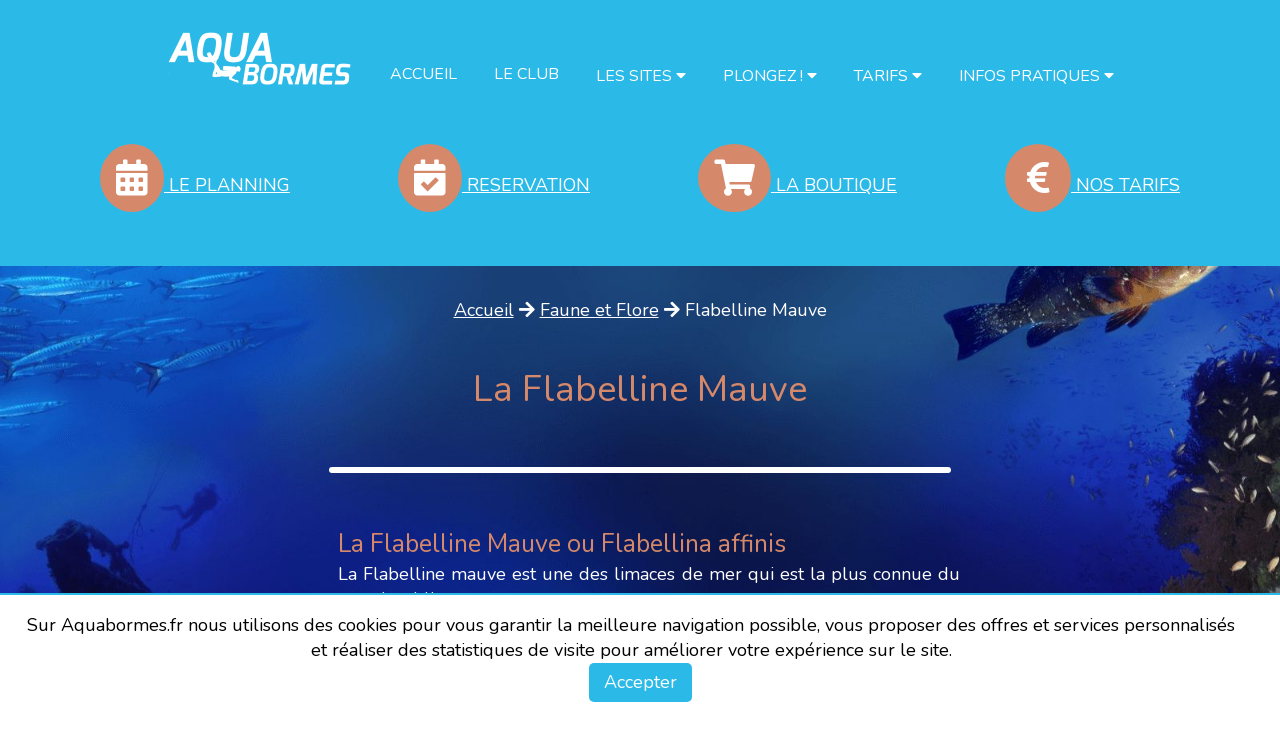

--- FILE ---
content_type: text/html; charset=UTF-8
request_url: https://aquabormes.fr/page-plongee-bio-flabelline-mauve.html
body_size: 4175
content:

<!DOCTYPE html>
<html lang="fr" xmlns:og="http://ogp.me/ns#">
<head>
    <!-- Global site tag (gtag.js) - Google Analytics -->
    <script async src="https://www.googletagmanager.com/gtag/js?id=G-4W4YWS5F0C" type="6948ef13d400d2358b2d3f1a-text/javascript"></script>
    <script type="6948ef13d400d2358b2d3f1a-text/javascript">
        window.dataLayer = window.dataLayer || [];
        function gtag(){dataLayer.push(arguments);}
        gtag('consent', 'default', {
            'ad_user_data': 'granted',
            'ad_personalization': 'granted',
            'ad_storage': 'granted',
            'analytics_storage': 'granted',
            'wait_for_update': 500,
        });
        gtag('js', new Date());
        gtag('config', 'G-4W4YWS5F0C');
    </script>
    <meta charset="utf-8">
    <meta http-equiv="X-UA-Compatible" content="IE=edge,chrome=1">
    <title>La Flabelline Mauve - Aquabormes</title>
    <meta name="viewport" content="initial-scale=1, width=device-width" />
    <meta name="description" content="La flabelline porte sur le dos des appendices de défenses qui contiennent des cellules urticantes qui proviennent des hydraires dont elle se nourrit">
    <link rel="canonical" href="https://aquabormes.fr/page-plongee-bio-flabelline-mauve.html"/>

    <meta property="og:title" content="La Flabelline Mauve - Aquabormes"/>
    <meta property="og:description" content="La flabelline porte sur le dos des appendices de défenses qui contiennent des cellules urticantes qui proviennent des hydraires dont elle se nourrit"/>
    <meta property="og:url" content="https://aquabormes.fr/page-plongee-bio-flabelline-mauve.html" />
    <meta property="og:site_name" content="Aquabormes"/>
    <meta property="og:type" content="Website"/>
    <meta property="og:image" content="https://aquabormes.fr/img/logo-ABP-blue.png"/>

    <!-- Place favicon.ico and apple-touch-icon.png in the root directory -->

    <link defer rel="stylesheet"  type="text/css" href="/css/normalize.min.css">
    <link defer rel="stylesheet"  type="text/css" href="/css/main.min.css">
    <link defer rel="stylesheet"  type="text/css" href="/css/custom-theme/jquery-ui-1.10.3.custom.min.css">
    <link defer rel="stylesheet"  type="text/css" href="/css/fontawesome.min.css">

    <link rel="stylesheet" href="https://fonts.googleapis.com/css?family=Nunito">

    <!--    <link rel="stylesheet" href="https://cdnjs.cloudflare.com/ajax/libs/font-awesome/4.7.0/css/font-awesome.min.css">-->
    <script src="/js/jquery-1.9.1.min.js" type="6948ef13d400d2358b2d3f1a-text/javascript"></script>
    <script src="/js/lazysizes.min.js" async="" type="6948ef13d400d2358b2d3f1a-text/javascript"></script>
    <script defer src="/js/vendor/modernizr-2.6.2.min.js" type="6948ef13d400d2358b2d3f1a-text/javascript"></script>
    <script defer src="/js/jquery-ui-1.10.3.custom.min.js" type="6948ef13d400d2358b2d3f1a-text/javascript"></script>
        <!-- Balisage JSON-LD généré par l'outil d'aide au balisage de données structurées de Google -->
<script type="application/ld+json">
[{
  "@context" : "http://schema.org",
  "@type" : "Article",
  "datePublished": "2020-02-06T08:00:00+08:00",
  "dateModified": "2020-02-08T09:20:00+08:00",
  "author": {
        "@type": "Person",
        "name": "Team Aquabormes"
    },
    "mainEntityOfPage": {
        "@type": "WebPage",
        "@id": "https://aquabormes.fr/page-plongee-bio-flabelline-mauve.html"
    },
  "name" : "La Flabelline mauve",
  "image" : "https://aquabormes.fr/img/bio/aquabormes-flabelline-mauve.jpg",
  "articleSection" : "Faune et Flore Méditerranéenne",
  "articleBody" : "La flabelline porte sur le dos des appendices de défenses qui contiennent des cellules urticantes qui proviennent des hydraires dont elle se nourrit",
  "url" : "https://aquabormes.fr/page-plongee-bio-flabelline-mauve.html"
}
,
{
  "@context": "https://schema.org/",
  "@type": "BreadcrumbList",
  "itemListElement": [{
    "@type": "ListItem",
    "position": 1,
    "name": "Accueil",
    "item": "https://aquabormes.fr"
  },{
    "@type": "ListItem",
    "position": 2,
    "name": "La faune et la Flore",
    "item": "https://aquabormes.fr/page-faune-flore.html"
  },{
    "@type": "ListItem",
    "position": 3,
    "name": "La Flabelline mauve",
    "item": "https://aquabormes.fr/page-plongee-bio-flabelline-mauve.html"
  }]
  }
]
</script></head>
<body>
<header>

    <nav class="nav">
        <img src="/img/logo-ABP.png" itemprop="logo" class="logomobile" alt="Logo du club Aquabormes" title="Logo Aquabormes"/>
        <div class="navbar" id="myTopnav">
            <div class="dropdown">
                <a href="/"><img src="/img/logo-ABP.png" itemprop="logo"  alt="Logo du club Aquabormes" title="Logo Aquabormes"/></a>
            </div>
            <div class="dropdown">
                <a href="/">ACCUEIL</a>
            </div>
            <div class="dropdown">
                <a href="page-le-club.html">LE CLUB</a>
            </div>
            <div class="dropdown">
                <button onclick="if (!window.__cfRLUnblockHandlers) return false; dropDownElement('lessites')" class="dropbtn" data-cf-modified-6948ef13d400d2358b2d3f1a-="">LES SITES <i class="fas fa-caret-down"></i>
                </button>
                <div class="dropdown-content" id="lessites">
                    <a href="page-carte.html">CARTE</a>
                    <a href="page-epaves.html">EPAVES</a>
                    <a href="page-port-cros.html">PORT-CROS</a>
                    <a href="page-roches.html">ROCHES</a>
                    <a href="page-faune-flore.html">FAUNE ET FLORE</a>
                </div>
            </div>
            <div class="dropdown">
                <button onclick="if (!window.__cfRLUnblockHandlers) return false; dropDownElement('plongez')" class="dropbtn" data-cf-modified-6948ef13d400d2358b2d3f1a-="">PLONGEZ ! <i class="fas fa-caret-down"></i>
                </button>
                <div class="dropdown-content" id="plongez">
                    <a href="page-baptemes.html">BAPTEME</a>
                    <a href="page-plongez-utile.html">PLONGEZ UTILE</a>
                    <a href="galerie.php">NOS PHOTOS</a>
                </div>
            </div>
            <div class="dropdown">
                <button onclick="if (!window.__cfRLUnblockHandlers) return false; dropDownElement('lestarifs')" class="dropbtn" data-cf-modified-6948ef13d400d2358b2d3f1a-="">TARIFS <i
                        class="fas fa-caret-down"></i></button>
                <div class="dropdown-content" id="lestarifs">
                    <a href="page-tarifs.html">GENERAL</a>
                    <a href="page-tarif-groupes.html">GROUPES</a>
                </div>
            </div>
            <div class="dropdown">
                <button onclick="if (!window.__cfRLUnblockHandlers) return false; dropDownElement('contact')" class="dropbtn" data-cf-modified-6948ef13d400d2358b2d3f1a-="">INFOS PRATIQUES <i
                        class="fas fa-caret-down"></i></button>
                <div class="dropdown-content" id="contact">
                    <a href="https://public.zuurit.com/aquabormes/contact" target="_blank">NOUS CONTACTER</a>
                    <a href="page-trouver.html">NOUS TROUVER</a>
                    <a href="page-restaurants.html">RESTAURANTS</a>
                    <a href="page-hebergements.html">OU DORMIR</a>
                    <a href="page-ile-port-cros.html">PORT-CROS</a>
                    <a href="page-bormes.html">BORMES-LES-MIMOSAS</a>
                    <a href="page-faviere.html">LA FAVIERE</a>
                </div>
            </div>
            <a href="javascript:void(0);" class="icon" onclick="if (!window.__cfRLUnblockHandlers) return false; showMenu()" data-cf-modified-6948ef13d400d2358b2d3f1a-="">
                <i class="fas fa-bars"></i>
            </a>
        </div>
    </nav>
    <div class="container-zuurit">
        <div class="flex-container-zuurit">
            <div class="flex-container-zuurit-item">
                <a href="https://public.zuurit.com/aquabormes/agenda" target="_blank" class="btn-zuurit"><i class="fas fa-calendar-alt fa-2x zuurit-icon" aria-hidden="true"></i> LE PLANNING</a>
            </div>
            <div class="flex-container-zuurit-item">
                <a href="https://public.zuurit.com/aquabormes/booking" target="_blank" class="btn-zuurit"><i class="fas fa-calendar-check fa-2x zuurit-icon" aria-hidden="true"></i>  RESERVATION</a>
            </div>
            <div class="flex-container-zuurit-item">
                <a href="https://public.zuurit.com/aquabormes/shop" target="_blank" class="btn-zuurit"><i class="fas fa-shopping-cart fa-2x zuurit-icon" aria-hidden="true"></i>  LA BOUTIQUE</a>
            </div>
            <div class="flex-container-zuurit-item">
                <a href="https://aquabormes.fr/page-tarifs.html" class="btn-zuurit"><i class="fas fa-euro-sign fa-2x zuurit-icon" aria-hidden="true" style="padding-left:0.6em;padding-right:0.6em;"></i>  NOS TARIFS</a>
            </div>
        </div>
    </div>
</header>
<section>
    <article>
        <div id="wrapper">
            <div id="content">
                <div class="breadcrumb"><a href="/page-accueil.html" title="Accueil">Accueil</a> <i class="fas fa-arrow-right"></i> <a href="/page-faune-flore.html" title="La faune et la flore du Parc Naturel de Port Cros">Faune et Flore</a>  <i class="fas fa-arrow-right"></i> Flabelline Mauve</div>
                <div id="titre">
                    <h1>La Flabelline Mauve</h1>
                </div>
                      <div id="bas">
    <div id="text">
        <div class="flex-container-site">
            <div class="auto-site">
                <img alt="La Flabelline Mauve"  class="lazyload" data-src='/img/bio/aquabormes-flabelline-mauve.jpg'/>
            </div>
            <div class="site-description auto-site">
                <h2>La Flabelline Mauve ou Flabellina affinis</h2>
                <p class="text-paragraphe">La Flabelline mauve est une des limaces de mer qui est la plus connue du grand public.</p>
                <p class="text-paragraphe">Il n’est pas rare de la voir se nourrir d’hydraires qui se développent à la surface de massifs rocheux à faible profondeur, ce qui rend davantage visible cet animal déjà pourvu d’une couleur mauve très voyante.</p>
                <p class="text-paragraphe">La flabelline porte sur le dos des appendices de défenses qui contiennent des cellules urticantes qui proviennent des hydraires dont elle se nourrit !</p>
            </div>
        </div>
    </div>
</div><div class="bottom-links">

        <script defer src="https://www.jscache.com/wejs?wtype=cdsscrollingravenarrow&amp;uniq=693&amp;locationId=5562656&amp;lang=fr&amp;border=true&amp;display_version=2" type="6948ef13d400d2358b2d3f1a-text/javascript"></script>
    <div id="TA_cdsscrollingravenarrow693" class="TA_cdsscrollingravenarrow">
        <ul id="cIatmQbwV" class="TA_links AyhZRaES7H">
            <li id="yeQ86dDsn2R" class="njud7PP7afUK">
                <a target="_blank" href="https://www.tripadvisor.fr/"><img
                        src="https://c1.tacdn.com/img2/t4b/Stacked_TA_logo.png" alt="TripAdvisor"
                        class="widEXCIMG" id="CDSWIDEXCLOGO"/></a>
            </li>
        </ul>
    </div>
    <div id="TA_certificateOfExcellence112" class="TA_certificateOfExcellence">
        <ul id="sjWv9B" class="TA_links f4MAE71V6UhQ">
            <li id="sfwjqgSWIX6" class="qyf2sPv">
                <a target="_blank" href="https://www.tripadvisor.fr/Attraction_Review-g230043-d5562656-Reviews-Aquabormes-Bormes_Les_Mimosas_French_Riviera_Cote_d_Azur_Provence_Alpes_Cote_d_Az.html">
                    <img src="https://www.tripadvisor.fr/img/cdsi/img2/awards/CoE2017_WidgetAsset-14348-2.png" alt="TripAdvisor" class="widCOEImg" id="CDSWIDCOELOGO"/>
                </a>
            </li>
        </ul>
    </div>
    <div id="TA_certificateOfExcellence987" class="TA_certificateOfExcellence"><ul id="5A7nMZrE8oLY" class="TA_links SkGF0Yw"><li id="OgO0UOL3ALY" class="TUTpm4jzs0jJ"><a target="_blank" href="https://www.tripadvisor.fr/Attraction_Review-g230043-d5562656-Reviews-Aquabormes-Bormes_Les_Mimosas_French_Riviera_Cote_d_Azur_Provence_Alpes_Cote_d_Az.html"><img src="https://www.tripadvisor.fr/img/cdsi/img2/awards/v2/tchotel_2020_LL-14348-2.png" alt="TripAdvisor" class="widCOEImg" id="CDSWIDCOELOGO"/></a></li></ul></div><script async src="https://www.jscache.com/wejs?wtype=certificateOfExcellence&amp;uniq=987&amp;locationId=5562656&amp;lang=fr&amp;year=2020&amp;display_version=2" data-loadtrk onload="this.loadtrk=true" type="6948ef13d400d2358b2d3f1a-text/javascript"></script>

    <script defer src="https://www.jscache.com/wejs?wtype=certificateOfExcellence&amp;uniq=112&amp;locationId=5562656&amp;lang=fr&amp;year=2019&amp;display_version=2" data-loadtrk onload="this.loadtrk=true" type="6948ef13d400d2358b2d3f1a-text/javascript"></script>
    <div class="facebook_page">
        <a href="https://www.facebook.com/pages/AquaBormes/303996549710950" target="_blank" class="FB">
            <img src="/img/fb.png" alt="Facebook link"/>
        </a>
    </div>
    <div class="instagram_page">
        <a href="https://www.instagram.com/aquabormes/" target="_blank" class="FB">
            <img src="/img/instagram-logo.png" alt="Instagram link"/>
        </a>
    </div>
</div>


            </div>
        </div>
    </article>
</section>
<footer>

    <div class="footer-contact">
    <div class="footer-contact__content">
        <p><img data-src="/img/footer/arobase.png" class=" lazyload" alt="Envoyez nous un courriel" title="arobase"/></p>
        <p>Besoin d'une information ?</p>
        <p>Envoyez nous un message : <a href="https://public.zuurit.com/aquabormes/contact" target="_blank" title="Contactez nous">Contact</a> </p>
    </div>
    <div class="footer-contact__content">
        <p><img data-src="/img/footer/smartphone.png" class=" lazyload" alt="Vous pouvez aussi nous appeler" title="Smartphone"/></p>
        <p>Vous pouvez aussi nous joindre par Téléphone !</p>
        <p><a href="tel:+33623241742">+33 6 23 24 17 42</a></p>
    </div>
    <div class="footer-contact__content">
        <p><img data-src="/img/footer/shop.png" class=" lazyload" alt="Adresse Aquabormes" title="Adresse"/></p>
        <p>Aquabormes - Cap Blanc 39</p>
        <p>Port de La favière 83230 Bormes les Mimosas</p>
    </div>
</div>
    <div class="privacy-banner">
        <div class="flex-container-site">

            <div class="consent-text">
                <p>
                    Sur Aquabormes.fr nous utilisons des cookies pour vous garantir la meilleure navigation possible, vous proposer des offres et services personnalisés et réaliser des statistiques de visite pour améliorer votre expérience sur le site.
                </p>
            </div>
            <div> <a class="banner-accept" href="#" >Accepter</a></div>
        </div>

    </div>

    <script async src="/js/main.js" type="6948ef13d400d2358b2d3f1a-text/javascript"></script>

    <div class="copyright-banner">
    <p><a href="page-mentions.html">Mentions légales</a> - Image by <a href="https://pixabay.com/fr/users/skeeze-272447/?utm_source=link-attribution&utm_medium=referral&utm_campaign=image&utm_content=1237237">skeeze</a> - <a href="https://www.flaticon.com/authors/freepik" title="Freepik">Freepik</a> - <a href="page-sitemap.html">Plan du site</a></p>
    <p><span class="fas fa-copyright"></span> Copyright - Powered by Florent de l'Hamaide</p>
</div></footer>
<script src="/cdn-cgi/scripts/7d0fa10a/cloudflare-static/rocket-loader.min.js" data-cf-settings="6948ef13d400d2358b2d3f1a-|49" defer></script></body>
</html>


--- FILE ---
content_type: text/css; charset=utf-8
request_url: https://aquabormes.fr/css/main.min.css
body_size: 3632
content:
.btn-zuurit {padding: 1em;padding-top: 2em;border-radius: 10px;} .btn-zuurit:hover {opacity: 0.6}.container-zuurit {justify-items: center;}.logomobile {display: none;}.bateau-club-paragraphe {display: flex;margin: 1em;flex-wrap: wrap;justify-content: center;justify-items: center;flex-direction: row;}.site-description h3{color: #D5896A;font-size: 25px;}.flex-container-site__site-title{font-style:italic !important;font-size:20px !important;width:75%;color:#e1e9f1 !important;margin-bottom:1em;}.zuurit-icon{background-color: #D5896A;padding:1rem;border-radius:100%;}div.flex-container-site__site-title{font-style:italic !important;font-size:20px !important;width:75%;color:#e1e9f1 !important;margin-bottom:1em;}.flex-container-zuurit{overflow:hidden;display:flex;flex-wrap:wrap;justify-content:center;flex-direction:row;align-items:center;}.flex-container-fede{overflow:hidden;display:flex;margin:1em;flex-wrap:wrap;justify-content:center;flex-direction:row;align-items:center;}.flex-container-fede .flex-container-fede-item{margin:1em;}.flex-container-zuurit .flex-container-zuurit-item{margin:2em;}.flex-container-fede .flex-container-fede-item img{max-width:100%;}.fullwidth{width: 100%}.navbar{text-align:center;}.navbar a{float:left;font-size:16px;color:white;text-align:center;padding:12px 16px;text-decoration:none}nav.nav{font-family: 'Nunito', sans-serif;font-size: 18px;width:100%;line-height:1.4em;background-color:#2bbae8;height:3em;z-index:1000;margin-bottom: 2em;}.dropdown{display:inline-block;overflow:hidden}.dropdown .dropbtn{font-size:16px;border:none;outline:none;color:white;padding:14px 16px;background-color:inherit;font-family:inherit;margin:0}.dropdown-content{display:none;position:absolute;min-width:160px;box-shadow:0 8px 16px 0px rgba(0,0,0,0.2);z-index:1;background:#2bbae8 repeat;transition:display 2s}.dropdown-content a{float:none;color:black;padding:12px 16px;text-decoration:none;display:block;border-top:1px solid #b5b2b6}.dropdown-content a:hover{background-color:#ddd}.underline{text-decoration:underline}.morning{background-image:url("../img/sunrise.png")}.evening{background-image:url("../img/sunset.png")}.afternoon{background-image:url("../img/contrast.png")}html,button,input,select,textarea{color:#FFF}body{line-height:1.4;min-height:100%;display:grid}aside,section{display:inline-block}section{width:100%;float:left;margin-top:2rem}aside{float:left;width:22%;margin-left:1%;margin-top:16rem}header {z-index: 1000;padding-top:1em;padding-bottom:1em;background-color: #2bbae8;width: 100%;}::-moz-selection{background:#fe57a1;text-shadow:none;color:#fff}::selection{background:#fe57a1;text-shadow:none;color:#FFF}a{color:#fff}a:visited{}img{vertical-align:middle}fieldset{border:0;margin:0;padding:0}.mobile-paragraphe{width:75%;border: solid antiquewhite;border-radius:10px 10px 10px 10px;padding: 1em;background-color: #2bbae8;margin-bottom:1em;margin-top:1em;}.admin input{padding:5px;font-family: 'Nunito', sans-serif;font-size: 18px;font-weight:600;color:#000}.admin select{padding:5px;font-family: 'Nunito', sans-serif;font-size: 18px;font-weight:600;color:#000}textarea{resize:vertical}.chromeframe{margin:0.2em 0;background:#ccc;color:#000;padding:0.2em 0}body{background:url("../img/bg_site.jpg")no-repeat center center fixed;-webkit-background-size:cover;-moz-background-size:cover;-o-background-size:cover;background-size:cover;font-family: 'Nunito', sans-serif;font-size: 18px;}#wrapper{width:100%}#wrapper-admin{width:1024px;height:703px;background:url("../img/main-bg3.png")no-repeat;margin:0 auto;margin-top:100px}#logo-ABP{padding-top:1rem;text-align:center;width:100%}#content{position:relative;min-height:100px;z-index:10;width:100%;text-align:center;display:grid}#titre{}#titre h1{color:#D5896A;font-weight:normal;padding-top:18px}.titre{font-size:25px;color:#D5896A}#img-front{border:0;margin-left:6px}.img-front{border:0;margin:1em;float:left}.img-front img{border:solid;border-radius:3px;}.img-front-acceuil{border:0;margin:1em;float:left}.img-front-acceuil img{max-width:100%;max-height:100%}.img-front img{max-width:100%;max-height:100%}.img-front-video{height:298px;border:0;margin-left:6px;display:inline-block}#page{border:0;margin-left:6px}#slider{width:100%;text-align:center}#bas{text-align:center;width:100%}#side-menu{margin-left:8em;font-weight:bold}#text{display:inline-grid;justify-items:center;padding-top:10px}#text h2{font-size:25px;color:#D5896A}.mobile-paragraphe h2.orange{color:#A0391C!important;text-transform: capitalize;}.site-detail h2{font-size:25px;color:#D5896A}.site-detail{display:inline-grid;justify-content:space-around;text-align:left;margin-bottom:1em}.site-description{text-align:justify;margin-top:3em;margin-bottom:3em;margin-left:1em}.liketext{font-size:25px;color:#D5896A}#side-menu ul{list-style:none;margin:0}#side-menu ul li a{color:#D5896A;font-size:18px;text-decoration:none}#side-menu ul li a:hover{text-decoration:underline}#side-menu ul li ul li a{font-size:15px;color:#fcf6f6}.liste{margin-left:20px}#contact-form{width:100%;color:#000}#contact-form input{padding:10px;font-family: 'Nunito', sans-serif;font-size: 18px;font-weight:600;margin-bottom:1em;width:100%;color:#000}#contact-form textarea{padding:10px;width:100%;margin-bottom:1em;height: 200px;}#contact-form a{margin-bottom:1em}#text a:hover{text-decoration:underline}#text a h2{display:inline;margin-right:10px;margin-bottom:10px}#text a.btn:hover{text-decoration:none}#wait{width:500px;font-size:16px;color:#a02060;font-weight:bold;margin:0 auto;text-align:center}.img-ANCV{float:right}.list-unstyled{list-style-type:none}.orange{color:#D5896A}a.disabled{background:#aaa;pointer-events:none}.bottom-links{display:flex;justify-content:space-around;flex-wrap:wrap;padding-top:1em;align-items:center;}.copyright-banner{text-align:center;background-color:rgba(254,254,254,.5);}.bottom-links .TA_cdsscrollingravenarrow{}.bottom-links .TA_certificateOfExcellence{}.footer-contact{background-color:rgba(254,254,254,.5);overflow:hidden;display:flex;flex-wrap:wrap;justify-content:center;padding-top:3em;padding-bottom:3em}footer .footer-contact div{min-width:33%;justify-content:center;display:flex;flex-direction:column;align-content:center;align-items:center;text-align:center}footer .footer-contact img{max-width:100%}.FB img{width:4em;}.widSSP{width:100%}#tripadvisor img{height:40px}.ir{background-color:transparent;border:0;overflow:hidden;*text-indent:-9999px}.ir:before{content:"";display:block;width:0;height:150%}.hidden{display:none !important;visibility:hidden}.visuallyhidden{border:0;clip:rect(0 0 0 0);height:1px;margin:-1px;overflow:hidden;padding:0;position:absolute;width:1px}.visuallyhidden.focusable:active,.visuallyhidden.focusable:focus{clip:auto;height:auto;margin:0;overflow:visible;position:static;width:auto}.invisible{visibility:hidden}.clearfix:before,.clearfix:after{content:" ";display:table}.clearfix:after{clear:both}.camping-detail a{color:#fff;text-decoration:underline !important}.camping-details{display:grid;grid-template-columns:35% 30% 17% 18%}.restaurant-detail a{color:#fff;text-decoration:underline !important}.restaurant-details{display:grid;grid-template-columns:1fr 1fr 1fr 1fr}.restaurant-detail:first-child{text-align:left;padding-left:1em}.camping{width:100%}.camping-container{width:50%}.camping-detail{padding:1rem}.tarif-detail a{text-decoration:underline !important}.tarif-details{display:flex;flex-wrap:wrap;justify-content:space-between;border-bottom:1px solid #b5b2b6}.tarif-detail{padding:0.5rem}.tarif-detail:first-child{text-align:left}.tarif{width:100%}.bateau-flex{overflow:hidden;display:flex;margin:1em;flex-wrap:wrap;justify-content:center;flex-direction:column}.boat-details{text-align:left;padding-left:3rem}.boat-details__list{padding-left:3rem;list-style:none}.flex-img{max-width:100%}.diveSpotCarte img{margin-top: 3em;margin-bottom: 3em;}.navbar .icon{display:none}.show{display:block}.sponsorLinkContainer{display:grid;grid-template-columns:1fr 1fr 1fr 1fr 1fr}.sponsor{width:115px;height:115px;float:left;margin:4px;text-align:center;position:relative;cursor:pointer}.sponsorFlip{position:absolute;left:0;top:0;width:100%;height:100%;border:1px solid #ddd;background:url("img/sponsor-background.jpg")no-repeat center center #f9f9f9;color:#000}.sponsorFlip:hover{border:1px solid #999;-moz-box-shadow:0 0 30px #999 inset;-webkit-box-shadow:0 0 30px #999 inset;box-shadow:0 0 30px #999 inset}.sponsorFlip img{position:absolute;top:50%;left:50%;margin:-50px 0 0 -50px}.sponsorData{display:none}.sponsorDescription{font-size:11px;padding:10px 0px 20px 0px;font-style:italic}.sponsorURL{font-size:10px;font-weight:bold}.clear{clear:both}@media print,(-o-min-device-pixel-ratio:5/4),(-webkit-min-device-pixel-ratio:1.25),(min-resolution:120dpi){}@media print{*{background:transparent !important;color:#000 !important;box-shadow:none !important;text-shadow:none !important}a,a:visited{text-decoration:underline;color:#03C}a[href]:after{content:"(" attr(href)")"}abbr[title]:after{content:"(" attr(title)")"}.ir a:after,a[href^="javascript:"]:after,a[href^="#"]:after{content:""}pre,blockquote{border:1px solid #999;page-break-inside:avoid}thead{display:table-header-group}tr,img{page-break-inside:avoid}img{max-width:100% !important}@page{margin:0.5cm}p,h2,h3{orphans:3;widows:3}h2,h3{page-break-after:avoid}}.flex-container{overflow:hidden;display:flex;margin:1em;flex-wrap:wrap;justify-content:center;max-width:80%}.flex-accueil-item{max-width:40%;margin:1em;}.flex-container-site{overflow:hidden;display:flex;margin:1em;flex-wrap:wrap;justify-content:center}.formation-flex-container{overflow:hidden;display:flex;margin:1em;flex-wrap:wrap;justify-content:center;max-width:80%}.item{padding-left:2rem;padding-right:2rem;margin:auto}.formation-item{width:50%;margin:auto}.auto{flex:0 0 100%;max-width:100%;display:flex;margin-top:1em}.auto-site{flex:0 0 50%;display:flex;flex-direction:column}ul.detail-site{text-align:left;list-style:none}.detail-site-img{margin:1em}.text-align-middle{text-align:left}.auto img{height:100%;width:100%}.auto-site img{width:100%;margin:auto;border:solid;border-radius:3px}.auto-site-vert img{margin:auto}.text-justify{text-align:justify}.site-flex-container{display:flex;flex-direction:row;flex-wrap:wrap;flex-grow:1;justify-content:space-around;width:75%}.site-flex-item{background-color:#2bbae8;padding:1em;margin:1em}.site-flex-item h2{color:#fafafa!important;text-transform: capitalize;}.mobile-paragraphe h2 .orange{color:#A0391C;text-transform: capitalize;}.zoom div.detail-site-img img{-webkit-transform:scale(1);transform:scale(1);-webkit-transition:.3s ease-in-out;transition:.3s ease-in-out}.zoom div.detail-site-img:hover img{-webkit-transform:scale(1.3);transform:scale(1.3)}.zoom-faune div.detail-site-img img{-webkit-transform:scale(1);transform:scale(1);-webkit-transition:.3s ease-in-out;transition:.3s ease-in-out}.zoom-faune div.detail-site-img:hover img{-webkit-transform:scale(1.1);transform:scale(1.1)}.text-left-picture{text-align:justify;padding-bottom:1em}.has-medium-font-size{padding-top:1rem}.padding-bottom-top{padding-top:1rem;padding-bottom:1rem}.unEm{max-height:1em}.text-paragraphe{margin-bottom:1em}*{box-sizing:border-box}.privacy-banner{position:fixed;bottom:0;left:0;width:100%;max-width:100%;background:#fff;z-index:1030;color:#000;margin:0;border-top:2px solid #2bbae8;display:none}.banner-wrapper{max-width:1200px;width:100%;margin:0 auto;display:flex;position:relative;align-items:center}.consent-text{margin-top:auto;margin-bottom:auto;margin-right:1em}.privacy-banner p{margin:0;color:#000;text-align:center}.privacy-banner .banner-wrapper p{padding-right:3rem}.privacy-banner a{text-decoration:none;display:block;max-width:150px}.privacy-banner a:hover{text-decoration:underline}.banner-learn{color:#000;padding:7px 15px}.banner-accept{padding:7px 15px;color:#fff;border-radius:5px;background:#2bbae8}.week{display:flex;width:100%;min-height:5em}.day{flex-grow:1;flex-shrink:1;flex-basis:0;max-width:14.285%;margin-left:2em;margin-right:2em;g}.labelDay{text-align:center}.week:first-of-type{justify-content:right}.week:last-of-type{justify-content:left}.month{max-width:70%;margin:20px auto;text-align:left}.day{color:#FFFFFF;padding:5px;background-color:transparentize(white,0.30);box-shadow:-1px -1px #F9A440,inset -1px -1px 0 0 #F9A440}.planning-card{background-color:#04394B;padding:1em;margin:1em;font-size:12px}.planning-card h2{text-align:center}.mobile-only{display:none}.accueil-paragraphe{padding-top:1em;width:75%;}@media only screen and(min-device-width:768px) and (max-device-width:1024px){.flex-accueil-item{max-width:40%}#fgOverlay{top:4em !important}#fgOverlay #mainImage  img.imgFrame{width:100%;margin:1em}#fgOverlay #thumb-container{max-height:100% !important}#fgOverlay #infoBox .tablediv{height:auto !important}#fgOverlay .fgmainspinner{top:25% !important}}@media screen and (max-width:768px){.flex-container-zuurit .flex-container-zuurit-item {margin: 1em;}.flex-accueil-item{max-width: 100%}.text-align-middle{padding-top:1%;text-align:justify}.auto{flex:0 0 100%;max-width:100%}.mobile-only{display:block}.desktop-only{display:none}.mobile-paragraphe{border: solid antiquewhite;border-radius:10px 10px 10px 10px;padding: 1em;background-color: #2bbae8;margin:1em}.accueil-paragraphe{padding:1em}.auto-site{flex:0 0 100%;max-width:100%;margin:0 0 0 0}.formation-item{width:900%}.boat-details__list{padding-left:0.5rem;list-style:none}.tarif-detail:first-child{text-align:center}.tarif-detail:last-child{padding-bottom:0.5rem}.tarif-detail{padding:0;width:100%}.navbar .dropdown{display:none}.navbar a.icon{float:right;display:block;font-size: 66px;}.navbar.responsive{position:relative}.navbar.responsive a.icon{position:absolute;right:0;top:0}.navbar.responsive .dropdown{float:none;display:block;text-align:left;background-color:#2bbae8;width:100%}.logomobile {display: block;}.nav .navbar.responsive .dropdown img {display: none;}nav.nav{background-color:transparent}aside{display:none}section{width:100%;float:none;}.img-front-video{display:none}.img-front{border:0;margin:1em;float:left;width:90%}.img-front img{border:solid;border-radius:3px;}#img-front{display:none}#wrapper{width:auto}#text h2{font-size:20px}.liketext{font-size:20px}.text-paragraphe{margin-bottom:1em;width:100%}.flex-container{max-width:100%}.flex-container-site{max-width:100%}.site-description{text-align:justify;margin-top:3em;margin-bottom:3em;margin-left:0}.camping-container{width:100%}.site-flex-container{display:flex;flex-direction:row;flex-wrap:wrap;flex-grow:1;justify-content:space-around;width:90%}.restaurant-detail:nth-child(2){display:none}.restaurant-details{grid-template-columns:1fr 1fr 1fr}.privacy-banner{padding:1.5rem .5rem}.privacy-banner a{display:inline-block;margin:0 10px}.week{flex-direction:column}.day{max-width:100%}.sponsorLinkContainer{display:grid;grid-template-columns:1fr 1fr 1fr}#fgOverlay{top:7em !important}#fgOverlay #mainImage  img.imgFrame{width:100%;margin:1em}#fgOverlay #thumb-container{max-height:100% !important}#fgOverlay #infoBox .tablediv{height:auto !important}#fgOverlay .fgmainspinner{top:25% !important}footer .footer-contact div{padding-bottom:2em}}

--- FILE ---
content_type: application/x-javascript;charset=UTF-8
request_url: https://www.jscache.com/wejs?wtype=cdsscrollingravenarrow&uniq=693&locationId=5562656&lang=fr&border=true&display_version=2
body_size: 189
content:
(function(t,r,i,p){i=t.createElement(r);i.src="https://www.tripadvisor.fr/WidgetEmbed-cdsscrollingravenarrow?border=true&locationId=5562656&display_version=2&uniq=693&lang=fr";i.async=true;p=t.getElementsByTagName(r)[0];p.parentNode.insertBefore(i,p)})(document,"script");


--- FILE ---
content_type: application/x-javascript;charset=UTF-8
request_url: https://www.tripadvisor.com/wejs?wtype=certificateOfExcellence&uniq=112&locationId=5562656&lang=fr&year=2019&display_version=2
body_size: 189
content:
(function(t,r,i,p){i=t.createElement(r);i.src="https://www.tripadvisor.fr/WidgetEmbed-certificateOfExcellence?year=2019&locationId=5562656&display_version=2&uniq=112&lang=fr";i.async=true;p=t.getElementsByTagName(r)[0];p.parentNode.insertBefore(i,p)})(document,"script");


--- FILE ---
content_type: application/javascript; charset=utf-8
request_url: https://aquabormes.fr/js/main.js
body_size: 504
content:

function afficher_erreur(prmMsg){
	$("#error-message").html(prmMsg);
	$("#dialog-error").dialog("open");
	$("a.btn").blur();
}

/* Toggle between adding and removing the "responsive" class to topnav when the user clicks on the icon */
function showMenu() {
    var x = document.getElementById("myTopnav");
    if (x.className === "navbar") {
        x.className += " responsive";
    } else {
        x.className = "navbar";
    }
}

/* When the user clicks on the button,
toggle between hiding and showing the dropdown content */
function dropDownElement(id) {
    var menuElementClassList = document.getElementById(id).classList;
    // ajouter si le dropdown est afficher alors le cacher
    if(menuElementClassList.contains("show")) {
        menuElementClassList.remove('show');
    } else {
        hideDropDownContent();
        menuElementClassList.toggle("show");
    }
}

// Close the dropdown menu if the user clicks outside of it
window.onclick = function(event) {
    if (!event.target.matches('.dropbtn')) {
        hideDropDownContent();
    }
}

function hideDropDownContent() {
    var dropdowns = document.getElementsByClassName("show");
    var i;
    for (i = 0; i < dropdowns.length; i++) {
        dropdowns[i].classList.remove('show');
    }
}

function setCookie(cname, cvalue, exdays) {
    var d = new Date();
    d.setTime(d.getTime() + (exdays*24*60*60*1000));
    var expires = "expires="+ d.toUTCString();
    document.cookie = cname + "=" + cvalue + ";" + expires + ";path=/";
}

function getCookie(cname) {
    var name = cname + "=";
    var ca = document.cookie.split(';');
    for(var i = 0; i < ca.length; i++) {
        var c = ca[i];
        while (c.charAt(0) == ' ') {
            c = c.substring(1);
        }
        if (c.indexOf(name) == 0) {
            return c.substring(name.length, c.length);
        }
    }
    return "";
}

document.addEventListener("DOMContentLoaded", function(){
    // Handler when the DOM is fully loaded
    if(getCookie("consentCookie") !== "") {
        $('.privacy-banner').css('display', 'none');
    } else {
        $('.privacy-banner').css('display', 'block');
    }
});

$('.banner-accept').click(function() {
    $('.privacy-banner').css('display', 'none');
    setCookie("consentCookie", 1, 365);
});



--- FILE ---
content_type: application/x-javascript;charset=UTF-8
request_url: https://www.tripadvisor.com/wejs?wtype=certificateOfExcellence&uniq=987&locationId=5562656&lang=fr&year=2020&display_version=2
body_size: 189
content:
(function(t,r,i,p){i=t.createElement(r);i.src="https://www.tripadvisor.fr/WidgetEmbed-certificateOfExcellence?year=2020&locationId=5562656&display_version=2&uniq=987&lang=fr";i.async=true;p=t.getElementsByTagName(r)[0];p.parentNode.insertBefore(i,p)})(document,"script");
